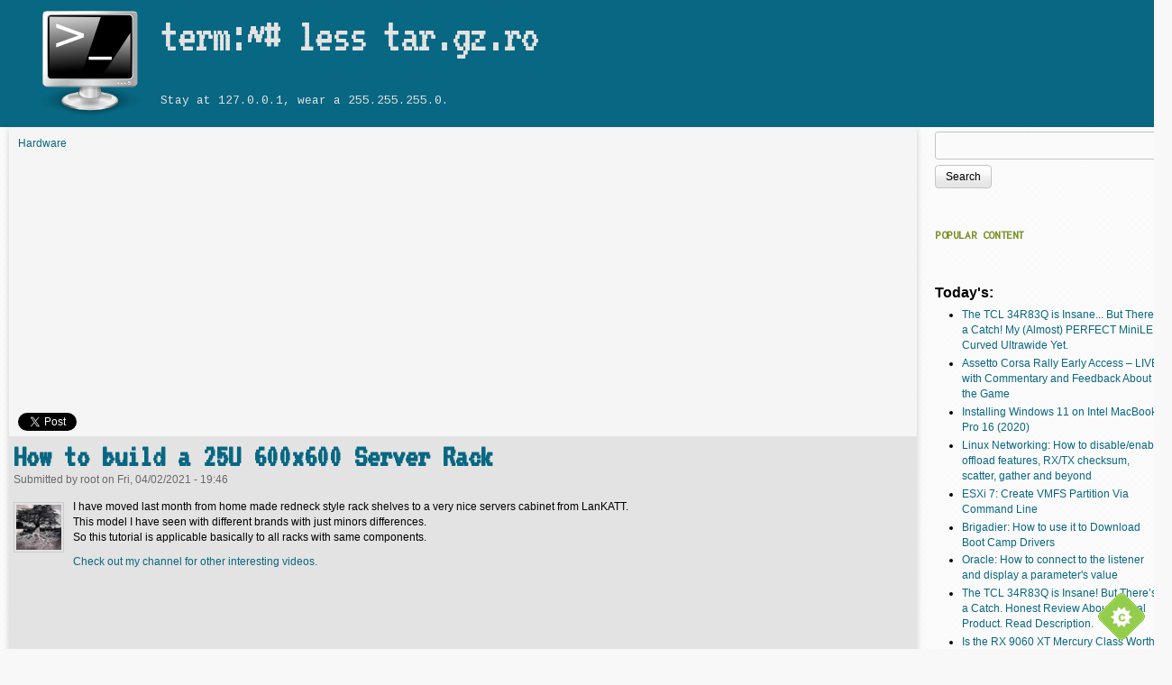

--- FILE ---
content_type: text/html; charset=utf-8
request_url: https://gz.ro/build-a-server-rack.html
body_size: 13122
content:
<!DOCTYPE html>
<!--[if IEMobile 7]><html class="iem7" lang="en" dir="ltr"><![endif]-->
<!--[if (lte IE 6)&(!IEMobile)]><html class="ie6 ie6-7 ie6-8" lang="en" dir="ltr"><![endif]-->
<!--[if (IE 7)&(!IEMobile)]><html class="ie7 ie6-7 ie6-8" lang="en" dir="ltr"><![endif]-->
<!--[if (IE 8)&(!IEMobile)]><html class="ie8 ie6-8" lang="en" dir="ltr"><![endif]-->
<!--[if (gte IE 9)|(gt IEMobile 7)]><!--><html lang="en" dir="ltr"
  xmlns:fb="http://ogp.me/ns/fb#"
  xmlns:content="http://purl.org/rss/1.0/modules/content/"
  xmlns:dc="http://purl.org/dc/terms/"
  xmlns:foaf="http://xmlns.com/foaf/0.1/"
  xmlns:og="http://ogp.me/ns#"
  xmlns:rdfs="http://www.w3.org/2000/01/rdf-schema#"
  xmlns:sioc="http://rdfs.org/sioc/ns#"
  xmlns:sioct="http://rdfs.org/sioc/types#"
  xmlns:skos="http://www.w3.org/2004/02/skos/core#"
  xmlns:xsd="http://www.w3.org/2001/XMLSchema#"><!--<![endif]-->
<head>
<meta charset="utf-8" />
<link rel="next" href="/creative-pebble-v2.html" />
<link rel="shortcut icon" href="https://gz.ro/sites/all/themes/docs/favicon.ico" type="image/vnd.microsoft.icon" />
<link rel="up" href="/node/403" />
<link rel="shortlink" href="/node/407" />
<meta name="Generator" content="Drupal 7 (http://drupal.org)" />
<link rel="canonical" href="/build-a-server-rack.html" />
<link rel="prev" href="/logitech-pro-racing-wheel.html" />
<meta name="viewport" content="width=device-width, initial-scale=1">
<meta name="MobileOptimized" content="width">
<meta name="HandheldFriendly" content="true">
<meta name="apple-mobile-web-app-capable" content="yes">
<meta http-equiv="cleartype" content="on">
<meta http-equiv="X-UA-Compatible" content="IE=edge, chrome=1">
<title>How to build a 25U 600x600 Server Rack | term:~# less tar.gz.ro</title>
<style>
@import url("https://gz.ro/modules/system/system.base.css?s03rp7");
@import url("https://gz.ro/modules/system/system.menus.css?s03rp7");
@import url("https://gz.ro/modules/system/system.messages.css?s03rp7");
@import url("https://gz.ro/modules/system/system.theme.css?s03rp7");
</style>
<style>
@import url("https://gz.ro/modules/aggregator/aggregator.css?s03rp7");
@import url("https://gz.ro/modules/book/book.css?s03rp7");
@import url("https://gz.ro/modules/comment/comment.css?s03rp7");
@import url("https://gz.ro/modules/field/theme/field.css?s03rp7");
@import url("https://gz.ro/modules/node/node.css?s03rp7");
@import url("https://gz.ro/modules/poll/poll.css?s03rp7");
@import url("https://gz.ro/modules/search/search.css?s03rp7");
@import url("https://gz.ro/modules/user/user.css?s03rp7");
</style>
<style>
@import url("https://gz.ro/sites/all/modules/xbbcode/xbbcode_basic/xbbcode_basic.css?s03rp7");
@import url("https://gz.ro/sites/all/modules/xbbcode/xbbcode_list/xbbcode_list.css?s03rp7");
@import url("https://gz.ro/sites/all/modules/easy_social/css/easy_social.css?s03rp7");
</style>
<style>body.snf-gwf-vt323 #site-name{font-family :'VT323'}
body.ssf-gwf-cousine #site-slogan{font-family:'Cousine'}
body.ptf-gwf-vt323 #page-title{font-family:'VT323'}
body.ntf-gwf-vt323 .article-title{font-family:'VT323'}
body.ctf-gwf-inconsolata .comment-title{font-family:'Inconsolata'}
body.btf-gwf-inconsolata .block-title{font-family:'Inconsolata'}
</style>
<style>
@import url("https://gz.ro/sites/all/themes/adaptivetheme/adaptivetheme/adaptivetheme/adaptivetheme/css/at.base.css?s03rp7");
@import url("https://gz.ro/sites/all/themes/adaptivetheme/adaptivetheme/adaptivetheme/adaptivetheme/css/at.layout.css?s03rp7");
@import url("https://gz.ro/sites/all/themes/adaptivetheme/adaptivetheme/adaptivetheme/adaptivetheme/css/at.messages.css?s03rp7");
@import url("https://gz.ro/sites/all/themes/docs/css/html-elements.css?s03rp7");
@import url("https://gz.ro/sites/all/themes/docs/css/forms.css?s03rp7");
@import url("https://gz.ro/sites/all/themes/docs/css/tables.css?s03rp7");
@import url("https://gz.ro/sites/all/themes/docs/css/page.css?s03rp7");
@import url("https://gz.ro/sites/all/themes/docs/css/articles.css?s03rp7");
@import url("https://gz.ro/sites/all/themes/docs/css/comments.css?s03rp7");
@import url("https://gz.ro/sites/all/themes/docs/css/fields.css?s03rp7");
@import url("https://gz.ro/sites/all/themes/docs/css/blocks.css?s03rp7");
@import url("https://gz.ro/sites/all/themes/docs/css/navigation.css?s03rp7");
@import url("https://gz.ro/sites/all/themes/docs/css/docs.settings.style.css?s03rp7");
@import url("https://gz.ro/sites/all/themes/docs/color/colors.css?s03rp7");
</style>
<style media="print">
@import url("https://gz.ro/sites/all/themes/docs/css/print.css?s03rp7");
</style>
<link type="text/css" rel="stylesheet" href="https://gz.ro/sites/all/themes/docs/css/docs.responsive.style.css?s03rp7" media="all" />
<link type="text/css" rel="stylesheet" href="https://gz.ro/sites/all/themes/docs/css/docs.responsive.gpanels.css?s03rp7" media="all" />
<link type="text/css" rel="stylesheet" href="https://gz.ro/sites/default/files/at_css/docs.responsive.layout.css?s03rp7" media="all" />
<link type="text/css" rel="stylesheet" href="//fonts.googleapis.com/css?family=VT323|Cousine|Inconsolata" media="all" />

<!--[if lt IE 9]>
<link type="text/css" rel="stylesheet" href="https://gz.ro/sites/default/files/at_css/docs.lt-ie9.layout.css?s03rp7" media="all" />
<![endif]-->

<!--[if lte IE 9]>
<link type="text/css" rel="stylesheet" href="https://gz.ro/sites/all/themes/docs/css/ie-lte-9.css?s03rp7" media="all" />
<![endif]-->
<script>window.google_analytics_domain_name = ".gz.ro";window.google_analytics_uacct = "UA-1928548-3";</script>
<script src="https://gz.ro/sites/default/files/js/js_qikmINIYTWe4jcTUn8cKiMr8bmSDiZB9LQqvceZ6wlM.js"></script>
<script src="https://gz.ro/sites/default/files/js/js_BNiRnytJHmBpzXXas2WUhU1xnq2axFFNlEHSnVuZeJg.js"></script>
<script src="https://gz.ro/sites/default/files/js/js_I8yX6RYPZb7AtMcDUA3QKDZqVkvEn35ED11_1i7vVpc.js"></script>
<script src="//platform.twitter.com/widgets.js"></script>
<script src="//apis.google.com/js/plusone.js"></script>
<script src="//platform.linkedin.com/in.js"></script>
<script>(function(i,s,o,g,r,a,m){i["GoogleAnalyticsObject"]=r;i[r]=i[r]||function(){(i[r].q=i[r].q||[]).push(arguments)},i[r].l=1*new Date();a=s.createElement(o),m=s.getElementsByTagName(o)[0];a.async=1;a.src=g;m.parentNode.insertBefore(a,m)})(window,document,"script","//www.google-analytics.com/analytics.js","ga");ga("create", "UA-1928548-3", {"cookieDomain":".gz.ro"});ga("send", "pageview");</script>
<script>function ccAddHtmlClass() {
jQuery('html').addClass('cookies');
}</script>
<script src="https://ssl.geoplugin.net/javascript.gp"></script>
<script>jQuery.extend(Drupal.settings, {"basePath":"\/","pathPrefix":"","ajaxPageState":{"theme":"docs","theme_token":"zLOStVZa6DRfGojVBpUjPEaQbXtZHST8iV4lG-JEI3g","js":{"0":1,"1":1,"2":1,"3":1,"4":1,"misc\/jquery.js":1,"misc\/jquery-extend-3.4.0.js":1,"misc\/jquery.once.js":1,"misc\/drupal.js":1,"sites\/all\/modules\/cookiecontrol\/js\/cookieControl-5.1.min.js":1,"sites\/all\/modules\/google_analytics\/googleanalytics.js":1,"\/\/platform.twitter.com\/widgets.js":1,"\/\/apis.google.com\/js\/plusone.js":1,"\/\/platform.linkedin.com\/in.js":1,"5":1,"6":1,"https:\/\/ssl.geoplugin.net\/javascript.gp":1},"css":{"modules\/system\/system.base.css":1,"modules\/system\/system.menus.css":1,"modules\/system\/system.messages.css":1,"modules\/system\/system.theme.css":1,"modules\/aggregator\/aggregator.css":1,"modules\/book\/book.css":1,"modules\/comment\/comment.css":1,"modules\/field\/theme\/field.css":1,"modules\/node\/node.css":1,"modules\/poll\/poll.css":1,"modules\/search\/search.css":1,"modules\/user\/user.css":1,"sites\/all\/modules\/xbbcode\/xbbcode_basic\/xbbcode_basic.css":1,"sites\/all\/modules\/xbbcode\/xbbcode_list\/xbbcode_list.css":1,"sites\/all\/modules\/easy_social\/css\/easy_social.css":1,"0":1,"1":1,"2":1,"3":1,"4":1,"5":1,"sites\/all\/themes\/adaptivetheme\/adaptivetheme\/adaptivetheme\/adaptivetheme\/css\/at.base.css":1,"sites\/all\/themes\/adaptivetheme\/adaptivetheme\/adaptivetheme\/adaptivetheme\/css\/at.layout.css":1,"sites\/all\/themes\/adaptivetheme\/adaptivetheme\/adaptivetheme\/adaptivetheme\/css\/at.messages.css":1,"sites\/all\/themes\/docs\/css\/html-elements.css":1,"sites\/all\/themes\/docs\/css\/forms.css":1,"sites\/all\/themes\/docs\/css\/tables.css":1,"sites\/all\/themes\/docs\/css\/page.css":1,"sites\/all\/themes\/docs\/css\/articles.css":1,"sites\/all\/themes\/docs\/css\/comments.css":1,"sites\/all\/themes\/docs\/css\/fields.css":1,"sites\/all\/themes\/docs\/css\/blocks.css":1,"sites\/all\/themes\/docs\/css\/navigation.css":1,"sites\/all\/themes\/docs\/css\/fonts.css":1,"sites\/all\/themes\/docs\/css\/docs.settings.style.css":1,"sites\/all\/themes\/docs\/color\/colors.css":1,"sites\/all\/themes\/docs\/css\/print.css":1,"sites\/all\/themes\/docs\/css\/docs.responsive.style.css":1,"sites\/all\/themes\/docs\/css\/docs.responsive.gpanels.css":1,"public:\/\/at_css\/docs.responsive.layout.css":1,"\/\/fonts.googleapis.com\/css?family=VT323|Cousine|Inconsolata":1,"public:\/\/at_css\/docs.lt-ie9.layout.css":1,"sites\/all\/themes\/docs\/css\/ie-lte-9.css":1}},"googleanalytics":{"trackOutbound":1,"trackMailto":1,"trackDownload":1,"trackDownloadExtensions":"7z|aac|arc|arj|asf|asx|avi|bin|csv|doc(x|m)?|dot(x|m)?|exe|flv|gif|gz|gzip|hqx|jar|jpe?g|js|mp(2|3|4|e?g)|mov(ie)?|msi|msp|pdf|phps|png|ppt(x|m)?|pot(x|m)?|pps(x|m)?|ppam|sld(x|m)?|thmx|qtm?|ra(m|r)?|sea|sit|tar|tgz|torrent|txt|wav|wma|wmv|wpd|xls(x|m|b)?|xlt(x|m)|xlam|xml|z|zip","trackDomainMode":"1"},"urlIsAjaxTrusted":{"\/build-a-server-rack.html":true}});</script>
<!--[if lt IE 9]>
<script src="//html5shiv.googlecode.com/svn/trunk/html5.js"></script>
<![endif]-->
</head>
<body class="html not-front not-logged-in one-sidebar sidebar-second page-node page-node- page-node-407 page-type-book lang-en site-name-term-less-targzro section-build-a-server-rackhtml docs fs-small bs-l bb-h mb-ca rc-4 rct-4 ia-r bf-ssl snf-gwf-vt323 ssf-gwf-cousine ptf-gwf-vt323 ntf-gwf-vt323 ctf-gwf-inconsolata btf-gwf-inconsolata hs-ts">
  <div id="skip-link">
    <a href="#main-content" class="element-invisible element-focusable">Skip to main content</a>
  </div>
    

<div id="page-wrapper"><div id="page">

  
  <div id="header-wrapper" class="header-wrapper-css"><div class="container clearfix">
    <header class="clearfix with-logo" role="banner">
      <div id="branding">
                  <div id="logo"><a href="/" title="Home page"><img src="https://gz.ro/sites/all/themes/docs/logo.png" alt="term:~# less tar.gz.ro logo"/></a></div>
        
                  <hgroup>
                          <h1 id="site-name"><a href="/" title="Home page">term:~# less tar.gz.ro</a></h1>
                                      <h2 id="site-slogan">Stay at 127.0.0.1, wear a 255.255.255.0.</h2>
                      </hgroup>
              </div>

      
    </header>
  </div></div>

  
  
  
  <div id="content-wrapper"><div class="container">

    <div id="columns"><div class="columns-inner clearfix">
      <div id="content-column"><div class="content-inner">

        
                <section id="main-content" role="main">

          
          <div class="content-margin"><div class="content-style">

            
                          <div id="breadcrumb-wrapper">
                <section class="breadcrumb clearfix">
                  <h2 class="element-invisible">You are here</h2><ol id="crumbs"><li class="crumb"><a href="/node/403" class="active-trail">Hardware</a></li></ol>                </section>
              </div>
            
                                    
            
          <div id="content">  <div class="region region-content">
    <div id="block-block-2" class="block block-block block-odd block-count-1 block-region-content">
  <div class="block-inner clearfix">
                <div class="block-content content no-title">
      <script async src="//pagead2.googlesyndication.com/pagead/js/adsbygoogle.js"></script>
<!-- responsive docs -->
<ins class="adsbygoogle"
     style="display:block"
     data-ad-client="ca-pub-4702926896332212"
     data-ad-slot="2740573494"
     data-ad-format="auto"></ins>
<script>
(adsbygoogle = window.adsbygoogle || []).push({});
</script>    </div>
  </div>
</div>
<div id="block-easy-social-easy-social-block-1" class="block block-easy-social block-even block-count-2 block-region-content">
  <div class="block-inner clearfix">
                <div class="block-content content no-title">
      <div class="easy_social_box clearfix horizontal easy_social_lang_en">
            <div class="easy_social-widget easy_social-widget-twitter first"><a href="http://twitter.com/share" class="twitter-share-button"
data-url="https://gz.ro/build-a-server-rack.html"
data-count="horizontal"
data-lang = "en"
data-via=""
data-related=":Check it out!"
data-text="term:~# less tar.gz.ro">Tweet</a></div>
          <div class="easy_social-widget easy_social-widget-googleplus"><div class="g-plusone" data-size="medium" data-annotation="bubble" data-href="https://gz.ro/build-a-server-rack.html"></div></div>
          <div class="easy_social-widget easy_social-widget-linkedin"><script type="in/share" data-url="https://gz.ro/build-a-server-rack.html" data-counter="right"></script></div>
          <div class="easy_social-widget easy_social-widget-facebook last"><iframe src="//www.facebook.com/plugins/like.php?locale=en_US&amp;href=https%3A//gz.ro/build-a-server-rack.html&amp;send=false&amp;layout=button_count&amp;width=88&amp;show_faces=true&amp;action=like&amp;colorscheme=light&amp;font=&amp;height=21&amp;appId=" scrolling="no" frameborder="0" style="border:none; overflow:hidden; width:88px; height:21px;" allowTransparency="true"></iframe></div>
  </div> <!-- /.easy_social_box -->    </div>
  </div>
</div>
<div id="block-system-main" class="block block-system block-odd block-count-3 block-region-content">
  <div class="block-inner clearfix">
                <div class="block-content content no-title">
      <article id="article-407" class="article article-type-book article-promoted odd article-with-picture article-full clearfix" about="/build-a-server-rack.html" typeof="sioc:Item foaf:Document" role="article">
  <div class="article-inner">

    
              <header>
                  <h1 class="article-title">
            <a href="/build-a-server-rack.html" rel="bookmark">How to build a 25U 600x600 Server Rack</a>
          </h1>
        
                  <p class="submitted"><span property="dc:date dc:created" content="2021-04-02T19:46:01+03:00" datatype="xsd:dateTime" rel="sioc:has_creator">Submitted by <span class="username" xml:lang="" about="/user/1" typeof="sioc:UserAccount" property="foaf:name" datatype="">root</span> on <time datetime="2021-04-02T19:46:01Z" pubdate="pubdate">Fri, 04/02/2021 - 19:46</time></span></p>
              </header>
        <span property="dc:title" content="How to build a 25U 600x600 Server Rack" class="rdf-meta element-hidden"></span><span property="sioc:num_replies" content="0" datatype="xsd:integer" class="rdf-meta element-hidden"></span>
    <div class="article-content">
      <div class="user-picture">
    <img typeof="foaf:Image" src="https://gz.ro/sites/default/files/styles/thumbnail/public/pictures/picture-1-1324065756.jpg?itok=rS4jtWxd" alt="root&#039;s picture" title="root&#039;s picture" />  </div>
    <div class="field field-name-body field-type-text-with-summary field-label-hidden view-mode-full"><div class="field-items"><div class="field-item even" property="content:encoded"><p>I have moved last month from home made redneck style rack shelves to a very nice servers cabinet from LanKATT.<br />
This model I have seen with different brands with just minors differences.<br />
So this tutorial is applicable basically to all racks with same components.</p>
<p><a href="https://www.youtube.com/c/zubilitic?sub_confirmation=1" target="_blank" title="https://www.youtube.com/c/zubilitic?sub_confirmation=1">Check out my channel for other interesting videos.</a></p>
<iframe width="560" height="315" src="https://www.youtube.com/embed/rvFWZitJq6g" frameborder="0" gesture="media" allowfullscreen></iframe><p>
Hope you find this useful and if yes, subscribe and thumbs up. Thanks ;)</p>
</div></div></div>  <footer id="book-navigation-403" class="book-navigation">
            <div class="page-links clearfix">
              <a href="/logitech-pro-racing-wheel.html" class="page-previous" title="Go to previous page">‹ Everything You Must Know About Logitech PRO Racing Wheel!</a>
                    <a href="/node/403" class="page-up" title="Go to parent page">up</a>
                    <a href="/creative-pebble-v2.html" class="page-next" title="Go to next page">I Tested Creative Pebble V2 on My Sim Rig – Surprising Results! ›</a>
          </div>
      </footer>
    </div>

          <nav class="clearfix"><ul class="links inline"><li class="comment_forbidden first"><span><a href="/user/login?destination=node/407%23comment-form">Log in</a> to post comments</span></li><li class="statistics_counter last"><span>10842 reads</span></li></ul></nav>
    
    
  </div>
</article>
    </div>
  </div>
</div>
<section id="block-block-4" class="block block-block block-even block-count-4 block-region-content">
  <div class="block-inner clearfix">
              <h2 class="block-title">Thou shalt not steal!</h2>
            <div class="block-content content">
      <object><p style="text-align:justify"><span style="font-size:15">If you want to use this information on your own website, please remember: by doing copy/paste entirely it is always stealing and you should be ashamed of yourself!
Have at least the decency to create your own text and comments and run the commands on your own servers and provide your output, not what I did!</span></p></object><p>Or at least link back to this website.</p>
    </div>
  </div>
</section>
<div id="block-easy-social-easy-social-block-2" class="block block-easy-social block-odd block-count-5 block-region-content">
  <div class="block-inner clearfix">
                <div class="block-content content no-title">
      <div class="easy_social_box clearfix horizontal easy_social_lang_en">
            <div class="easy_social-widget easy_social-widget-twitter first"><a href="http://twitter.com/share" class="twitter-share-button"
data-url="https://gz.ro/build-a-server-rack.html"
data-count="vertical"
data-lang = "en"
data-via=""
data-related=":Check it out!"
data-text="term:~# less tar.gz.ro">Tweet</a></div>
          <div class="easy_social-widget easy_social-widget-googleplus"><div class="g-plusone" data-size="tall" data-annotation="bubble" data-href="https://gz.ro/build-a-server-rack.html"></div></div>
          <div class="easy_social-widget easy_social-widget-linkedin"><script type="in/share" data-url="https://gz.ro/build-a-server-rack.html" data-counter="top"></script></div>
          <div class="easy_social-widget easy_social-widget-facebook last"><iframe src="//www.facebook.com/plugins/like.php?locale=en_US&amp;href=https%3A//gz.ro/build-a-server-rack.html&amp;send=false&amp;layout=box_count&amp;width=48&amp;show_faces=true&amp;action=like&amp;colorscheme=light&amp;font=&amp;height=90&amp;appId=" scrolling="no" frameborder="0" style="border:none; overflow:hidden; width:48px; height:90px;" allowTransparency="true"></iframe></div>
  </div> <!-- /.easy_social_box -->    </div>
  </div>
</div>
<div id="block-block-3" class="block block-block block-even block-count-6 block-region-content">
  <div class="block-inner clearfix">
                <div class="block-content content no-title">
      <script async src="//pagead2.googlesyndication.com/pagead/js/adsbygoogle.js"></script>
<!-- responsive docs -->
<ins class="adsbygoogle"
     style="display:block"
     data-ad-client="ca-pub-4702926896332212"
     data-ad-slot="2740573494"
     data-ad-format="auto"></ins>
<script>
(adsbygoogle = window.adsbygoogle || []).push({});
</script>    </div>
  </div>
</div>
<section id="block-node-recent" class="block block-node block-odd block-count-7 block-region-content">
  <div class="block-inner clearfix">
              <h2 class="block-title">Recent content</h2>
            <div class="block-content content">
      <table>
<tbody>
 <tr class="odd"><td class="title-author"><div class="node-title"><a href="/windows11-on-usb-and-macbookprointel.html">Installing Windows 11 on Intel MacBook Pro 16 (2020)</a></div><div class="node-author"><span class="username" xml:lang="" about="/user/1" typeof="sioc:UserAccount" property="foaf:name" datatype="">root</span></div></td><td class="edit"></td><td class="delete"></td> </tr>
 <tr class="even"><td class="title-author"><div class="node-title"><a href="/ea_sports_wrc_versus_assetto_corsa_rally.html">EA Sports WRC vs Assetto Corsa Rally | Visual Comparison in Ultra Wide (Gravel, Asphalt, Wet, Night, Snow)</a></div><div class="node-author"><span class="username" xml:lang="" about="/user/1" typeof="sioc:UserAccount" property="foaf:name" datatype="">root</span></div></td><td class="edit"></td><td class="delete"></td> </tr>
 <tr class="odd"><td class="title-author"><div class="node-title"><a href="/node/474">Assetto Corsa Rally Early Access – LIVE with Commentary and Feedback About the Game</a></div><div class="node-author"><span class="username" xml:lang="" about="/user/1" typeof="sioc:UserAccount" property="foaf:name" datatype="">root</span></div></td><td class="edit"></td><td class="delete"></td> </tr>
 <tr class="even"><td class="title-author"><div class="node-title"><a href="/node/470">RDR2 Live Gameplay  – XFX RX 9060 XT Live Showcase</a></div><div class="node-author"><span class="username" xml:lang="" about="/user/1" typeof="sioc:UserAccount" property="foaf:name" datatype="">root</span></div></td><td class="edit"></td><td class="delete"></td> </tr>
 <tr class="odd"><td class="title-author"><div class="node-title"><a href="/node/471">CONTROL Live Gameplay  – XFX RX 9060 XT Live Showcase</a></div><div class="node-author"><span class="username" xml:lang="" about="/user/1" typeof="sioc:UserAccount" property="foaf:name" datatype="">root</span></div></td><td class="edit"></td><td class="delete"></td> </tr>
 <tr class="even"><td class="title-author"><div class="node-title"><a href="/node/472">All Rock Carvings - Red Dead Redemption 2 Vertical Gameplay – XFX RX 9060 XT Live Showcase</a></div><div class="node-author"><span class="username" xml:lang="" about="/user/1" typeof="sioc:UserAccount" property="foaf:name" datatype="">root</span></div></td><td class="edit"></td><td class="delete"></td> </tr>
 <tr class="odd"><td class="title-author"><div class="node-title"><a href="/node/473">Sniper Elite 5 Vertical Gameplay – XFX RX 9060 XT Live Showcase</a></div><div class="node-author"><span class="username" xml:lang="" about="/user/1" typeof="sioc:UserAccount" property="foaf:name" datatype="">root</span></div></td><td class="edit"></td><td class="delete"></td> </tr>
 <tr class="even"><td class="title-author"><div class="node-title"><a href="/node/469">Live Sessions</a></div><div class="node-author"><span class="username" xml:lang="" about="/user/1" typeof="sioc:UserAccount" property="foaf:name" datatype="">root</span></div></td><td class="edit"></td><td class="delete"></td> </tr>
 <tr class="odd"><td class="title-author"><div class="node-title"><a href="/node/468">Assetto Corsa Rally - Early Access Deep Dive: The good, the bad and the AWESOME!</a></div><div class="node-author"><span class="username" xml:lang="" about="/user/1" typeof="sioc:UserAccount" property="foaf:name" datatype="">root</span></div></td><td class="edit"></td><td class="delete"></td> </tr>
 <tr class="even"><td class="title-author"><div class="node-title"><a href="/node/467">Is the RX 9060 XT Mercury Class Worth It? Silent Power Meets Real Gameplay</a></div><div class="node-author"><span class="username" xml:lang="" about="/user/1" typeof="sioc:UserAccount" property="foaf:name" datatype="">root</span></div></td><td class="edit"></td><td class="delete"></td> </tr>
 <tr class="odd"><td class="title-author"><div class="node-title"><a href="/creative-pebble-v2.html">I Tested Creative Pebble V2 on My Sim Rig – Surprising Results!</a></div><div class="node-author"><span class="username" xml:lang="" about="/user/1" typeof="sioc:UserAccount" property="foaf:name" datatype="">root</span></div></td><td class="edit"></td><td class="delete"></td> </tr>
 <tr class="even"><td class="title-author"><div class="node-title"><a href="/logitech-pro-racing-wheel.html">Everything You Must Know About Logitech PRO Racing Wheel!</a></div><div class="node-author"><span class="username" xml:lang="" about="/user/1" typeof="sioc:UserAccount" property="foaf:name" datatype="">root</span></div></td><td class="edit"></td><td class="delete"></td> </tr>
 <tr class="odd"><td class="title-author"><div class="node-title"><a href="/TCL-34R83Q-review.html">The TCL 34R83Q is Insane... But There’s a Catch! My (Almost) PERFECT MiniLED Curved Ultrawide Yet.</a></div><div class="node-author"><span class="username" xml:lang="" about="/user/1" typeof="sioc:UserAccount" property="foaf:name" datatype="">root</span></div></td><td class="edit"></td><td class="delete"></td> </tr>
 <tr class="even"><td class="title-author"><div class="node-title"><a href="/node/460">Choose Your Perfect Mic / Lavalier | AIQIU M31 vs. Boya BY-M3/BY-M2 &amp; Puluz PU425</a></div><div class="node-author"><span class="username" xml:lang="" about="/user/1" typeof="sioc:UserAccount" property="foaf:name" datatype="">root</span></div></td><td class="edit"></td><td class="delete"></td> </tr>
 <tr class="odd"><td class="title-author"><div class="node-title"><a href="/backbone-one-with-iphone.html">Play Steam Games on iPhone with Backbone One Playstation Edition gen2 USB-C / Steam Deck Alternative</a></div><div class="node-author"><span class="username" xml:lang="" about="/user/1" typeof="sioc:UserAccount" property="foaf:name" datatype="">root</span></div></td><td class="edit"></td><td class="delete"></td> </tr>
 <tr class="even"><td class="title-author"><div class="node-title"><a href="/TCL-34R83Q.html">The TCL 34R83Q is Insane! But There’s a Catch. Honest Review About a Real Product. Read Description.</a></div><div class="node-author"><span class="username" xml:lang="" about="/user/1" typeof="sioc:UserAccount" property="foaf:name" datatype="">root</span></div></td><td class="edit"></td><td class="delete"></td> </tr>
 <tr class="odd"><td class="title-author"><div class="node-title"><a href="/minisforum-ms-01.html">Server-Ready MS-01 - A Small PC with Everything: SFP+, USB4, 2.5gbps LAN, Enterprise SSD, TPM 2.0</a></div><div class="node-author"><span class="username" xml:lang="" about="/user/1" typeof="sioc:UserAccount" property="foaf:name" datatype="">root</span></div></td><td class="edit"></td><td class="delete"></td> </tr>
 <tr class="even"><td class="title-author"><div class="node-title"><a href="/node/453">Nagios: UNKNOWN: Drive  S/N :  No health status line found,</a></div><div class="node-author"><span class="username" xml:lang="" about="/user/1" typeof="sioc:UserAccount" property="foaf:name" datatype="">root</span></div></td><td class="edit"></td><td class="delete"></td> </tr>
 <tr class="odd"><td class="title-author"><div class="node-title"><a href="/node/335">Nagios: Error: Could not stat() command file</a></div><div class="node-author"><span class="username" xml:lang="" about="/user/1" typeof="sioc:UserAccount" property="foaf:name" datatype="">root</span></div></td><td class="edit"></td><td class="delete"></td> </tr>
 <tr class="even"><td class="title-author"><div class="node-title"><a href="/time-machine-tmutil-cli.html">tmutil: command line interface into Time Machine</a></div><div class="node-author"><span class="username" xml:lang="" about="/user/1" typeof="sioc:UserAccount" property="foaf:name" datatype="">root</span></div></td><td class="edit"></td><td class="delete"></td> </tr>
 <tr class="odd"><td class="title-author"><div class="node-title"><a href="/tmutil-set-quota.html">macOS: tmutil set quota</a></div><div class="node-author"><span class="username" xml:lang="" about="/user/1" typeof="sioc:UserAccount" property="foaf:name" datatype="">root</span></div></td><td class="edit"></td><td class="delete"></td> </tr>
 <tr class="even"><td class="title-author"><div class="node-title"><a href="/vmkernel-inteface-mtu-cli.html">ESXi: how to change the MTU of vmkernek (vmk) interface (when UI fails)</a></div><div class="node-author"><span class="username" xml:lang="" about="/user/1" typeof="sioc:UserAccount" property="foaf:name" datatype="">root</span></div></td><td class="edit"></td><td class="delete"></td> </tr>
 <tr class="odd"><td class="title-author"><div class="node-title"><a href="/esxi-tips-and-tricks.html">ESXi: A bunch of useful commands and information</a></div><div class="node-author"><span class="username" xml:lang="" about="/user/1" typeof="sioc:UserAccount" property="foaf:name" datatype="">root</span></div></td><td class="edit"></td><td class="delete"></td> </tr>
 <tr class="even"><td class="title-author"><div class="node-title"><a href="/osx-repair-sparsebundle.html">How to repair a sparsebundle image</a></div><div class="node-author"><span class="username" xml:lang="" about="/user/1" typeof="sioc:UserAccount" property="foaf:name" datatype="">root</span></div></td><td class="edit"></td><td class="delete"></td> </tr>
 <tr class="odd"><td class="title-author"><div class="node-title"><a href="/macos-finder-show-hide-hidden-files.html">macOS: How to Show and Hide Hidden Files in macOS Finder</a></div><div class="node-author"><span class="username" xml:lang="" about="/user/1" typeof="sioc:UserAccount" property="foaf:name" datatype="">root</span></div></td><td class="edit"></td><td class="delete"></td> </tr>
 <tr class="even"><td class="title-author"><div class="node-title"><a href="/samsung870qvo2tb.html">Samsung 870 QVO 2TB: Speed Tests and comparison with Adata SU650 and Kingston K600</a></div><div class="node-author"><span class="username" xml:lang="" about="/user/1" typeof="sioc:UserAccount" property="foaf:name" datatype="">root</span></div></td><td class="edit"></td><td class="delete"></td> </tr>
 <tr class="odd"><td class="title-author"><div class="node-title"><a href="/edgerouter-x-thoughtsa-and-tips.html">Ubiquiti EdgeRouter X - thoughts and tips</a></div><div class="node-author"><span class="username" xml:lang="" about="/user/1" typeof="sioc:UserAccount" property="foaf:name" datatype="">root</span></div></td><td class="edit"></td><td class="delete"></td> </tr>
 <tr class="even"><td class="title-author"><div class="node-title"><a href="/qnap-tr004-individual-mode.html">Qnap TR-004 short review - why I cannot use it</a></div><div class="node-author"><span class="username" xml:lang="" about="/user/1" typeof="sioc:UserAccount" property="foaf:name" datatype="">root</span></div></td><td class="edit"></td><td class="delete"></td> </tr>
 <tr class="odd"><td class="title-author"><div class="node-title"><a href="/speed-test-5-bays-hdd-enclosure-IB-3805-C31.html">Speed test of Icy Box IB-3805-C31, a 5 disks enclosure from Raidsonic</a></div><div class="node-author"><span class="username" xml:lang="" about="/user/1" typeof="sioc:UserAccount" property="foaf:name" datatype="">root</span></div></td><td class="edit"></td><td class="delete"></td> </tr>
 <tr class="even"><td class="title-author"><div class="node-title"><a href="/node/446">Asus ROG Sheath in 2024: a HUGE Mousepad, Bigger Than Logitech G840 XL</a></div><div class="node-author"><span class="username" xml:lang="" about="/user/1" typeof="sioc:UserAccount" property="foaf:name" datatype="">root</span></div></td><td class="edit"></td><td class="delete"></td> </tr>
</tbody>
</table>
    </div>
  </div>
</section>
  </div>
</div>

          
          </div></div>
        </section>

        
      </div></div>

              <div class="region region-sidebar-second sidebar">
    <div id="block-search-form" class="block block-search block-odd block-count-8 block-region-sidebar-second" role="search">
  <div class="block-inner clearfix">
                <div class="block-content content no-title">
      <form action="/build-a-server-rack.html" method="post" id="search-block-form" accept-charset="UTF-8"><div><div class="container-inline">
      <h2 class="element-invisible">Search form</h2>
    <div class="form-item form-type-textfield form-item-search-block-form">
  <label class="element-invisible" for="edit-search-block-form--2">Search </label>
 <input title="Enter the terms you wish to search for." type="search" id="edit-search-block-form--2" name="search_block_form" value="" size="15" maxlength="128" class="form-text" />
</div>
<div class="form-actions form-wrapper" id="edit-actions"><input type="submit" id="edit-submit" name="op" value="Search" class="form-submit" /></div><input type="hidden" name="form_build_id" value="form-C5m3n1-xyRWXFPbKKvBfPunKGVW3-QeYHkDyoQM-mQQ" />
<input type="hidden" name="form_id" value="search_block_form" />
</div>
</div></form>    </div>
  </div>
</div>
<section id="block-statistics-popular" class="block block-statistics block-even block-count-9 block-region-sidebar-second" role="navigation">
  <div class="block-inner clearfix">
              <h2 class="block-title">Popular content</h2>
            <div class="block-content content">
      <div class="item-list"><h3>Today's:</h3><ul><li class="even first"><a href="/TCL-34R83Q-review.html">The TCL 34R83Q is Insane... But There’s a Catch! My (Almost) PERFECT MiniLED Curved Ultrawide Yet.</a></li><li class="odd"><a href="/node/474">Assetto Corsa Rally Early Access – LIVE with Commentary and Feedback About the Game</a></li><li class="even"><a href="/windows11-on-usb-and-macbookprointel.html">Installing Windows 11 on Intel MacBook Pro 16 (2020)</a></li><li class="odd"><a href="/tuning-network-cards-on-linux.html">Linux Networking: How to disable/enable offload features, RX/TX checksum, scatter, gather and beyond </a></li><li class="even"><a href="/esxi-create-vmfs-partition-via-cli.html">ESXi 7: Create VMFS Partition Via Command Line</a></li><li class="odd"><a href="/node/422">Brigadier: How to use it to Download Boot Camp Drivers</a></li><li class="even"><a href="/oracle-listener-display-parameter.html">Oracle: How to connect to the listener and display a parameter&#039;s value</a></li><li class="odd"><a href="/TCL-34R83Q.html">The TCL 34R83Q is Insane! But There’s a Catch. Honest Review About a Real Product. Read Description.</a></li><li class="even"><a href="/node/467">Is the RX 9060 XT Mercury Class Worth It? Silent Power Meets Real Gameplay</a></li><li class="odd last"><a href="/node/470">RDR2 Live Gameplay  – XFX RX 9060 XT Live Showcase</a></li></ul></div><br /><div class="item-list"><h3>All time:</h3><ul><li class="even first"><a href="/tuning-network-cards-on-linux.html">Linux Networking: How to disable/enable offload features, RX/TX checksum, scatter, gather and beyond </a></li><li class="odd"><a href="/tsm-client-commands.html">Tivoli Storage Manager Client Commands (dsmc commands)</a></li><li class="even"><a href="/centrify-unix-commands-tips-and-tricks.html">Centrify Useful Commands and Information</a></li><li class="odd"><a href="/node/240">How to be sure network interfaces have always the same names</a></li><li class="even"><a href="/linux-backup-restore.html">Linux backup/restore/reinstall</a></li><li class="odd"><a href="/node/183">Run ZIM on OS X and create Zim.app</a></li><li class="even"><a href="/mafia2-joe-adventures-playboy.html">Mafia II Joe&#039;s Adventures - Playboy Locations</a></li><li class="odd"><a href="/hmc-commands">HMC commands</a></li><li class="even"><a href="/exfat-support-on-rhel6.html">How to add exfat support on RHEL 6</a></li><li class="odd last"><a href="/aix-fs-block-size.html">How to find out the filesystem block size in AIX</a></li></ul></div><br /><div class="item-list"><h3>Last viewed:</h3><ul><li class="even first"><a href="/linux-systemd-startup-order.html">Systemd startup order</a></li><li class="odd"><a href="/logitech-pro-x.html">Logitech Pro X Wired Gaming Headset (2nd gen): review + mic test with G HUB on Windows 11 and macOS</a></li><li class="even"><a href="/osx-enable-vnc-via-ssh.html">How to enable OS X&#039;s screen sharing (VNC) via SSH</a></li><li class="odd"><a href="/node/304">OSX: rEFIt is working with SIP enabled!</a></li><li class="even"><a href="/node/446">Asus ROG Sheath in 2024: a HUGE Mousepad, Bigger Than Logitech G840 XL</a></li><li class="odd"><a href="/centrify-unix-commands-tips-and-tricks.html">Centrify Useful Commands and Information</a></li><li class="even"><a href="/citrix-xen-attach-vdi-to-vm-cli.html">Citrix Xen: How to attach an existing vdi to any virtual machine</a></li><li class="odd"><a href="/minisforum-ms-01.html">Server-Ready MS-01 - A Small PC with Everything: SFP+, USB4, 2.5gbps LAN, Enterprise SSD, TPM 2.0</a></li><li class="even"><a href="/node/422">Brigadier: How to use it to Download Boot Camp Drivers</a></li><li class="odd last"><a href="/flush-arp-cache.html">How to flush the ARP cache in various OS (Windows, Linux, AIX)</a></li></ul></div><br />    </div>
  </div>
</section>
<nav id="block-system-main-menu" class="block block-system block-menu block-odd block-count-10 block-region-sidebar-second">
  <div class="block-inner clearfix">
              <h2 class="block-title">Main menu</h2>
            <div class="block-content content">
      <ul class="menu clearfix"><li class="first collapsed menu-item-227"><a href="/" title=""><span>Home</span></a></li><li class="collapsed menu-item-392"><a href="/aix"><span>AIX World</span></a></li><li class="collapsed menu-item-596"><a href="/osx"><span>Apple World</span></a></li><li class="collapsed menu-item-1604"><a href="/node/284"><span>CygWin World</span></a></li><li class="leaf menu-item-2350"><a href="/node/421"><span>Docker: Pi-Hole - Failed to set capabilities on file `/usr/bin/pihole-FTL' (Operation not supported)</span></a></li><li class="collapsed menu-item-2301"><a href="/esxi-world.html"><span>ESXi World</span></a></li><li class="collapsed menu-item-971"><a href="/games"><span>Games</span></a></li><li class="collapsed menu-item-507"><a href="/hpux"><span>HP-UX World</span></a></li><li class="expanded active-trail menu-item-2314"><a href="/node/403" class="active-trail"><span>Hardware</span></a><ul class="menu clearfix"><li class="first leaf menu-item-2480"><a href="/iphone15pro.html"><span>5 Months with iPhone 15 Pro: Not PERFECT But... Must See. From Gaming to ProRes Requirements.</span></a></li><li class="leaf menu-item-2462"><a href="/apple-watch-seven-of-nine.html"><span>Apple Watch Series 9? Not Yet! I Still Love My "Seven of Nine" 19 months later</span></a></li><li class="leaf menu-item-2478"><a href="/node/446"><span>Asus ROG Sheath in 2024: a HUGE Mousepad, Bigger Than Logitech G840 XL</span></a></li><li class="leaf menu-item-2494"><a href="/node/460"><span>Choose Your Perfect Mic / Lavalier | AIQIU M31 vs. Boya BY-M3/BY-M2 & Puluz PU425</span></a></li><li class="leaf active-trail menu-item-2322"><a href="/build-a-server-rack.html" class="active-trail active"><span>How to build a 25U 600x600 Server Rack</span></a></li><li class="leaf menu-item-2502"><a href="/creative-pebble-v2.html"><span>I Tested Creative Pebble V2 on My Sim Rig – Surprising Results!</span></a></li><li class="leaf menu-item-2318"><a href="/speed-test-5-bays-hdd-enclosure-IB-3805-C31.html"><span>Icy Box IB-3805-C31 speed test</span></a></li><li class="leaf menu-item-2504"><a href="/node/467"><span>Is the RX 9060 XT Mercury Class Worth It? Silent Power Meets Real Gameplay</span></a></li><li class="leaf menu-item-2372"><a href="/logitech-pro-x.html"><span>Logitech Pro X Wired Gaming Headset (2nd gen): review + mic test with G HUB on Windows 11 and macOS</span></a></li><li class="leaf menu-item-2328"><a href="/node/410"><span>Mousepad Logitech G840</span></a></li><li class="leaf menu-item-2496"><a href="/backbone-one-with-iphone.html"><span>Play Steam Games on iPhone with Backbone One Playstation Edition gen2 USB-C / Steam Deck Alternative</span></a></li><li class="leaf menu-item-2312"><a href="/qnap-tr004-individual-mode.html"><span>Qnap TR-004 short review - working with linux</span></a></li><li class="leaf menu-item-2464"><a href="/samsung870qvo2tb.html"><span>Samsung 870 QVO 2TB: Speed Tests and comparison with Adata SU650 and Kingston K600</span></a></li><li class="leaf menu-item-2492"><a href="/minisforum-ms-01.html"><span>Server-Ready MS-01 - A Small PC with Everything: SFP+, USB4, 2.5gbps LAN, Enterprise SSD, TPM 2.0</span></a></li><li class="leaf menu-item-2498"><a href="/TCL-34R83Q-review.html"><span>The TCL 34R83Q is Insane</span></a></li><li class="leaf menu-item-2490"><a href="/TCL-34R83Q.html"><span>The TCL 34R83Q is Insane… But There’s a Catch! Honest Review About a Real Product! Read Description.</span></a></li><li class="leaf menu-item-2356"><a href="/node/424"><span>The one with APC Back-UPS BE850G2-GR: Charge Whatever With It, From Phone to Computer And BEYOND :D</span></a></li><li class="leaf menu-item-2320"><a href="/thermaltake-pure-20-huge-and-quiet.html"><span>Thermaltake Pure 20 fan - HUGE and quiet!</span></a></li><li class="leaf menu-item-2316"><a href="/edgerouter-x-thoughtsa-and-tips.html"><span>Ubiquiti EdgeRouter X lift off</span></a></li><li class="leaf menu-item-2374"><a href="/node/433"><span>VIOFO A139 Quad HD Dash Camera - 3 Channels Camera in a 2 Channels Package. Confused?</span></a></li><li class="last leaf menu-item-2500"><a href="/logitech-pro-racing-wheel.html"><span>Why the Logitech PRO Racing Wheel Made Me a Better Driver</span></a></li></ul></li><li class="collapsed menu-item-623"><a href="/node/73"><span>Linux World</span></a></li><li class="collapsed menu-item-617"><a href="/node/70"><span>Solaris World</span></a></li><li class="collapsed menu-item-1610"><a href="/node/287"><span>Windows World</span></a></li><li class="collapsed menu-item-446"><a href="/tips-and-tricks"><span>Tips & Tricks</span></a></li><li class="collapsed menu-item-1392"><a href="/exclamation.html"><span>Exclamation!</span></a></li><li class="collapsed menu-item-394"><a href="/node/7"><span>About This</span></a></li><li class="last leaf menu-item-513"><a href="/donate.html"><span>Donate</span></a></li></ul>    </div>
  </div>
</nav>
<nav id="block-system-navigation" class="block block-system block-menu block-even block-count-11 block-region-sidebar-second">
  <div class="block-inner clearfix">
              <h2 class="block-title">Navigation</h2>
            <div class="block-content content">
      <ul class="menu clearfix"><li class="first last leaf menu-item-402"><a href="/tracker"><span>Recent content</span></a></li></ul>    </div>
  </div>
</nav>
<section id="block-site-map-syndicate" class="block block-site-map block-odd block-count-12 block-region-sidebar-second">
  <div class="block-inner clearfix">
              <h2 class="block-title">Syndicate</h2>
            <div class="block-content content">
      <a href="/rss.xml" class="feed-icon" title="Subscribe to Syndicate"><img typeof="foaf:Image" src="https://gz.ro/misc/feed.png" width="16" height="16" alt="Subscribe to Syndicate" /></a><div class="more-link"><a href="/sitemap" title="View the site map to see more RSS feeds.">More</a></div>    </div>
  </div>
</section>
  </div>

    </div></div>
  </div></div>

  
  

      <div id="footer-wrapper"><div class="container clearfix">
      <footer class="clearfix" role="contentinfo">
          <div class="region region-footer">
    <div id="block-block-5" class="block block-block block-odd block-count-13 block-region-footer">
  <div class="block-inner clearfix">
                <div class="block-content content no-title">
      <!-- Matomo -->
<script type="text/javascript">
  var _paq = window._paq || [];
  /* tracker methods like "setCustomDimension" should be called before "trackPageView" */
  _paq.push(['trackPageView']);
  _paq.push(['enableLinkTracking']);
  (function() {
    var u="https://track.gz.ro/";
    _paq.push(['setTrackerUrl', u+'matomo.php']);
    _paq.push(['setSiteId', '2']);
    var d=document, g=d.createElement('script'), s=d.getElementsByTagName('script')[0];
    g.type='text/javascript'; g.async=true; g.defer=true; g.src=u+'matomo.js'; s.parentNode.insertBefore(g,s);
  })();
</script>
<noscript><p><img src="https://track.gz.ro/matomo.php?idsite=2&amp;rec=1" style="border:0;" alt="" /></p></noscript>
<!-- End Matomo Code -->    </div>
  </div>
</div>
  </div>
        <p><font style="font-size: 9px;">Page generated in 0.0081 seconds. Served by uranus
.</font></p>
      </footer>
    </div></div>
  
</div></div>
  <script>
    jQuery(document).ready(function($) {
    cookieControl({
        introText: '<p>This website uses cookies to improve your user experience.</p>',
        fullText: '<p>Some cookies on this site are essential, and the site won\'t work as expected without them. These cookies are set when you submit a form, login or interact with the site by doing something that goes beyond clicking on simple links.</p><p>We also use some non-essential cookies to anonymously track visitors or enhance your experience of the site. If you\'re not happy with this, we won\'t set these cookies but some nice features of the site may be unavailable.</p><p>By using our site you accept the terms of our <a href="/node/336">Privacy Policy</a>.',
        theme: 'dark',
        html: '<div id="cccwr"><div id="ccc-state" class="ccc-pause"><div id="ccc-icon"><button><span>Cookie Control</span></button></div><div class="ccc-widget"><div class="ccc-outer"><div class="ccc-inner"><h2>Cookie Control</h2><div class="ccc-content"><p class="ccc-intro"></p><div class="ccc-expanded"></div><div id="ccc-cookies-switch" style="background-position-x: 0;"><a id="cctoggle" href="#" style="background-position-x: 0;" name="cctoggle"><span id="cctoggle-text">Cookies test</span></a></div><div id="ccc-implicit-warning">(One cookie will be set to store your preference)</div><div id="ccc-explicit-checkbox"><label><input id="cchide-popup" type="checkbox" name="ccc-hide-popup" value="Y" /> Do not ask me again<br /></label> (Ticking this sets a cookie to hide this popup if you then hit close. This will not store any personal information)</div><p class="ccc-about"><small><a href="http://www.civicuk.com/cookie-law" target="_blank">About this tool</a></small></p><a class="ccc-icon" href="http://www.civicuk.com/cookie-law" target="_blank"title="About Cookie Control">About Cookie Control</a><button class="ccc-close">Close</button></div></div></div><button class="ccc-expand">read more</button></div></div></div>',
        position: 'right',
        shape: 'diamond',
        startOpen: true,
        autoHide: 30000,
        onAccept: function(cc){cookiecontrol_accepted(cc)},
        onReady: function(){},
        onCookiesAllowed: function(cc){cookiecontrol_cookiesallowed(cc)},
        onCookiesNotAllowed: function(cc){cookiecontrol_cookiesnotallowed(cc)},
        countries: 'Austria, Belgium, Bulgaria, Croatia, Cyprus, Czech Republic, Denmark, Estonia, Finland, France, Germany, Greece, Hungary, Ireland, Italy, Latvia, Lithuania, Luxembourg, Malta, Netherlands, Poland, Portugal, Romania, Slovakia, Slovenia, Spain, Sweden, United Kingdom',
        subdomains: true,
        cookieName: 'term-less-targzro_cookiecontrol',
        iconStatusCookieName: 'ccShowCookieIcon',
        consentModel: 'implicit'
        });
      });
    </script>
<script>function cookiecontrol_accepted(cc) {
ccAddAnalytics();
ccAddHtmlClass();
}</script>
<script>function cookiecontrol_cookiesallowed(cc) {
ccAddAnalytics();
ccAddHtmlClass();
}</script>
<script>function cookiecontrol_cookiesnotallowed(cc) {

}</script>
</body>
</html>


--- FILE ---
content_type: text/html; charset=utf-8
request_url: https://accounts.google.com/o/oauth2/postmessageRelay?parent=https%3A%2F%2Fgz.ro&jsh=m%3B%2F_%2Fscs%2Fabc-static%2F_%2Fjs%2Fk%3Dgapi.lb.en.2kN9-TZiXrM.O%2Fd%3D1%2Frs%3DAHpOoo_B4hu0FeWRuWHfxnZ3V0WubwN7Qw%2Fm%3D__features__
body_size: 163
content:
<!DOCTYPE html><html><head><title></title><meta http-equiv="content-type" content="text/html; charset=utf-8"><meta http-equiv="X-UA-Compatible" content="IE=edge"><meta name="viewport" content="width=device-width, initial-scale=1, minimum-scale=1, maximum-scale=1, user-scalable=0"><script src='https://ssl.gstatic.com/accounts/o/2580342461-postmessagerelay.js' nonce="bsya7GrTU7Jy1CZAULKZ3Q"></script></head><body><script type="text/javascript" src="https://apis.google.com/js/rpc:shindig_random.js?onload=init" nonce="bsya7GrTU7Jy1CZAULKZ3Q"></script></body></html>

--- FILE ---
content_type: text/html; charset=utf-8
request_url: https://www.google.com/recaptcha/api2/aframe
body_size: 268
content:
<!DOCTYPE HTML><html><head><meta http-equiv="content-type" content="text/html; charset=UTF-8"></head><body><script nonce="7nI8xRbl_3uGDy8pRL5i1Q">/** Anti-fraud and anti-abuse applications only. See google.com/recaptcha */ try{var clients={'sodar':'https://pagead2.googlesyndication.com/pagead/sodar?'};window.addEventListener("message",function(a){try{if(a.source===window.parent){var b=JSON.parse(a.data);var c=clients[b['id']];if(c){var d=document.createElement('img');d.src=c+b['params']+'&rc='+(localStorage.getItem("rc::a")?sessionStorage.getItem("rc::b"):"");window.document.body.appendChild(d);sessionStorage.setItem("rc::e",parseInt(sessionStorage.getItem("rc::e")||0)+1);localStorage.setItem("rc::h",'1769690695038');}}}catch(b){}});window.parent.postMessage("_grecaptcha_ready", "*");}catch(b){}</script></body></html>

--- FILE ---
content_type: text/css
request_url: https://gz.ro/sites/all/modules/xbbcode/xbbcode_basic/xbbcode_basic.css?s03rp7
body_size: 472
content:
.codeblock.xbbcode {
  font-size: 1.2em !important;
  font-family: 'Courier New', Courier, Fixed, Consolas, "Lucida Console", Menlo, Monaco, "DejaVu Sans Mono", monospace, sans-serif; /* Safari hack */
  color: #03028B;
  padding: 0px 5px 0px 5px;
  border: 1px dotted #3F398B;
  background-color: #B2AFD1;
  overflow-wrap: normal;
  overflow: auto;
  margin-bottom: 3px;
  margin-top: 2px;
}

blockquote.xbbcode {
  padding-left:10px;
  border-left:3px solid #74b4c7;
}



--- FILE ---
content_type: text/css
request_url: https://gz.ro/sites/all/themes/docs/css/docs.responsive.style.css?s03rp7
body_size: 5663
content:
/* Specific overrides for screen sizes */

/* Smartphone portrait */
@media only screen and (max-width:320px) {
  #branding {
    padding: 10px 0 10px;
  }
  .region-header {
    padding: 0 0 10px;
  }
  #branding,
  .region-header {
    float: none;
    margin: auto;
    text-align: center;
    display: table;
  }
  #logo,
  #site-name,
  #site-slogan {
    display: block;
    float: none;
    margin-left: 0;
    margin-right: 0;
    padding: 0;
  }
  #site-name {
    font-size: 3em;
  }
  .content-style {
    padding: 10px;
  }
  #secondary-content-wrapper,
  #top-panels-wrapper,
  #content-wrapper,
  #footer-panels-wrapper,
  #tertiary-content-wrapper {
    margin-bottom: 10px;
  }
  .region-secondary-content .block {
    margin-bottom: 0;
    font-size: 1em;
  }
  #menu-bar-wrapper,
  #menu-bar {
    min-height: 3em;
    height: auto;
  }
  #menu-bar {
    padding: 0 2px;
  }
  #menu-bar .block {
    clear: both;
    float: none;
  }
  #menu-bar .menu-wrapper ul li {
    display: block;
    float: none;
    margin: 0;
    overflow: hidden;
  }
  #menu-bar .menu-wrapper ul li a {
    padding: 6px 10px 8px;
    -moz-border-radius: 0 !important;
    -webkit-border-radius: 0 !important;
    border-radius: 0 !important;
  }
  #menu-bar .sf-menu {
    height: auto;
    padding: 2px 0;
  }
  #menu-bar .menu-wrapper ul ul {
    display: none !important;
  }
  .region-header .block {
    overflow: hidden;
  }
  .region-header .block ul li {
    display: block;
    text-align: center;
    float: none;
  }
  .region-header .block ul li a {
    -moz-border-radius: 0 !important;
    -webkit-border-radius: 0 !important;
    border-radius: 0 !important;
  }
  .article-title {
    font-size: 1.5em;
  }
}
/* Smartphone landscape */
@media only screen and (min-width:321px) and (max-width:480px) {
  #branding {
    padding: 15px 0 0 0;
  }
  .region-header {
    padding: 0 0 10px;
  }
  #branding hgroup {
    margin-top: 1em;
  }
  #branding,
  .region-header {
    float: none;
    margin: auto;
    text-align: center;
    display: table;
  }
  .with-logo #site-name,
  .with-logo #site-slogan {
    text-align: left;
    color: #E3E3E3;
  }
  #site-name {
    font-size: 3em;
  }
  .content-style {
    padding: 10px;
  }
  #secondary-content-wrapper,
  #top-panels-wrapper,
  #content-wrapper,
  #footer-panels-wrapper,
  #tertiary-content-wrapper {
    margin-bottom: 10px;
  }
  .region-secondary-content .block {
    margin-bottom: 0;
    font-size: 1em;
  }
  #menu-bar-wrapper,
  #menu-bar {
    min-height: 3em;
    height: auto;
  }
  #menu-bar {
    padding: 0 2px;
  }
  #menu-bar .block {
    clear: both;
    float: none;
  }
  #menu-bar .menu-wrapper ul li {
    display: block;
    float: none;
    margin: 0;
    overflow: hidden;
  }
  #menu-bar .menu-wrapper ul li a {
    padding: 6px 10px 8px;
    -moz-border-radius: 0 !important;
    -webkit-border-radius: 0 !important;
    border-radius: 0 !important;
  }
  #menu-bar .sf-menu {
    height: auto;
    padding: 2px 0;
  }
  #menu-bar .menu-wrapper ul ul {
    display: none !important;
  }
  .region-header .block {
    overflow: hidden;
  }
  .region-header .block ul li {
    display: block;
    text-align: center;
    float: none;
  }
  .region-header .block ul li a {
    -moz-border-radius: 0 !important;
    -webkit-border-radius: 0 !important;
    border-radius: 0 !important;
  }
  .article-title {
    font-size: 1.5em;
  }
}
/* Tablet portrait */
@media only screen and (min-width:481px) and (max-width:768px) {
  #header-wrapper {
    float: left;
    margin-bottom: 10px;
    position: relative;
    z-index: 10000;
  }
  #branding {
    padding: 15px 0 0 0;
  }
  .region-header {
    padding: 0 0 10px;
  }
  #branding hgroup {
    margin-top: 0.8em;
  }
  #branding,
  .region-header {
    float: none;
    text-align: center;
    display: table;
  }
  #site-name,
  #site-slogan {
    text-align: left;
    color: #E3E3E3;
  }
  #site-name {
    font-size: 3.5em;
  }
  .content-style {
    padding: 12px 15px;
  }
  #secondary-content-wrapper,
  #top-panels-wrapper,
  #content-wrapper,
  #footer-panels-wrapper,
  #tertiary-content-wrapper {
    margin-bottom: 10px;
  }
  .region-secondary-content .block {
    margin-bottom: 0;
    font-size: 1em;
  }
  #menu-bar-wrapper {
    float: right;
    margin: 3px;
    padding: 2px 0 0 0;
    max-width: 30%;
  }
  #menu-bar-wrapper,
  #menu-bar {
    min-height: 3em;
    height: auto;
  }
  #menu-bar {
    padding: 0 2px;
  }
  #menu-bar .block {
    clear: both;
    float: none;
  }
  #menu-bar .menu-wrapper ul li {
    display: block;
    float: none;
    margin: 0;
    overflow: hidden;
  }
  #menu-bar .menu-wrapper ul li a {
    padding: 6px 10px 8px;
    -moz-border-radius: 0 !important;
    -webkit-border-radius: 0 !important;
    border-radius: 0 !important;
  }
  #menu-bar .sf-menu {
    height: auto;
    padding: 2px 0;
  }
  .region-header .block {
    overflow: hidden;
  }
  .region-header .block ul li {
    display: block;
    text-align: center;
    float: none;
  }
  .region-header .block ul li a {
    -moz-border-radius: 0 !important;
    -webkit-border-radius: 0 !important;
    border-radius: 0 !important;
  }
}
/* Tablet landscape */
@media only screen and (min-width:769px) and (max-width:1024px) {
  #branding,
  .region-header  {
    padding-top: 15px;
    padding-bottom: 20px;
  }
  #branding hgroup {
    margin-top: 0.8em;
  }
  #site-name {
    font-size: 3.5em;
  }
  .region-secondary-content .block {
    margin-bottom: 0;
    font-size: 1.077em;
  }
}
/* Standard layout */
@media only screen and (min-width:1025px) {
  th,td {
    padding: 10px 14px;
  }
}


--- FILE ---
content_type: text/css
request_url: https://gz.ro/sites/default/files/at_css/docs.responsive.layout.css?s03rp7
body_size: 2677
content:
/* Smartphone portrait one-col-stack */
@media only screen and (max-width:320px) {
.two-sidebars .content-inner,.one-sidebar .content-inner,.region-sidebar-first,.region-sidebar-second {margin-left: 0; margin-right: 0;}
.region-sidebar-first, .region-sidebar-second, .region-sidebar-first .block, .region-sidebar-second .block {width: 100%;}
.region-sidebar-second {width: 100%;}
.content-inner,.region-sidebar-first,.region-sidebar-second {float: none;}
.region-sidebar-first, .region-sidebar-second {clear: both;}
.container {width: 100%;}
}
/* Smartphone landscape one-col-vert */
@media only screen and (min-width:321px) and (max-width:480px) {
.two-sidebars .content-inner,.one-sidebar .content-inner,.region-sidebar-first,.region-sidebar-second {margin-left: 0; margin-right: 0;}
.region-sidebar-first {width: 50%;}
.region-sidebar-second {width: 50%;}
.one-sidebar .sidebar {width: 100%;}
.region-sidebar-first, .region-sidebar-second {overflow: hidden; margin-top: 20px;}
.region-sidebar-first .block, .region-sidebar-second .block {width: 100%;}
.container {width: 100%;}
}
/* Tablet portrait one-col-stack */
@media only screen and (min-width:481px) and (max-width:768px) {
.two-sidebars .content-inner,.one-sidebar .content-inner,.region-sidebar-first,.region-sidebar-second {margin-left: 0; margin-right: 0;}
.region-sidebar-first, .region-sidebar-second, .region-sidebar-first .block, .region-sidebar-second .block {width: 100%;}
.region-sidebar-second {width: 100%;}
.content-inner,.region-sidebar-first,.region-sidebar-second {float: none;}
.region-sidebar-first, .region-sidebar-second {clear: both;}
.container {width: 100%;}
}
/* Tablet landscape two-col-stack */
@media only screen and (min-width:769px) and (max-width:1024px) {
.two-sidebars .content-inner,.sidebar-first .content-inner {margin-left: 0; margin-right: 20%;}
.sidebar-second .content-inner {margin-right: 0; margin-left: 0;}
.region-sidebar-first {width: 20%; margin-left: -20%;}
.region-sidebar-second {width: 100%; margin-left: 0; margin-right: 0; margin-top: 20px; clear: both; overflow: hidden;}
.region-sidebar-second .block {float: left; clear: none;}
.container {width: 100%;}
}
/* Standard layout three-col-right */
@media only screen and (min-width:1025px) {
.two-sidebars .content-inner {margin-right: 42%; margin-left: 0;}
.sidebar-first .content-inner {margin-right: 21%; margin-left: 0;}
.sidebar-second .content-inner {margin-right: 21%; margin-left: 0;}
.region-sidebar-first {width: 21%; margin-left: -42%;}
.region-sidebar-second {width: 21%; margin-left: -21%; clear: none;}
.sidebar-first .region-sidebar-first {width: 21%; margin-left: -21%;}
.container {width: 1300px;}
}

--- FILE ---
content_type: text/css
request_url: https://gz.ro/sites/all/themes/docs/css/page.css?s03rp7
body_size: 6887
content:
/* General page and module styles */
#page > header {
  clear: both;
  padding: 10px 0 0;
}
#branding {
  float: left;
  padding: 4px 0 4px 25px;
  display: table;
}
.region-header {
  float: right;
  padding: 4px 25px 4px 0;
}
#logo {
  display: table-cell;
  padding: 0 15px 0 0;
  vertical-align: middle;
}
#branding hgroup {
  display: table-cell;
  vertical-align: middle;
}
#site-name {
  font-size: 4.583em;
  line-height: 1;
  margin: 0;
  padding: 0;
  font-weight: 400;
}
#site-name a    {
  letter-spacing: -3px;
  color: #E3E3E3;
}
#site-slogan {
  font-size: 1.077em;
  font-weight: 400;
}
#site-slogan a {
  color: #E3E3E3;
}
.site-name-hidden #logo,
.site-name-hidden #branding hgroup {
  display: block;
}
#secondary-content-wrapper,
#top-panels-wrapper,
#content-wrapper,
#footer-panels-wrapper,
#tertiary-content-wrapper {
  margin-bottom: 25px;
  clear: both;
}
.content-margin {
  margin: 0 10px;
}
.content-style {
  min-height: 170px;
  padding: 10px 0px 0px;
  background-color: #f5f5f5;
  box-shadow: 0 2px 6px rgba(100, 100, 100, 0.3);
}
h1#page-title,
.in-maintenance h1#page-title {
  border-bottom: none;
  font-size: 2.167em;
  line-height: 1;
  margin: 0 0 1em;
  padding: 0;
}
h1.page-title {
  display: inline-block;
  width: 100%;
  word-wrap: break-word;
}
#footer-panels-wrapper {
  background: rgba(255, 255, 255, .1);
  padding: 25px 0 10px;
}
#block-user-login .item-list {
  margin-top: 10px;
}
#user-login-form li.openid-link ,
#user-login li.openid-link,
#user-login-form li.openid-processed {
  margin-left: 0;
}
#block-user-login .description {
  margin-bottom: 10px;
}
.form-item-openid-identifier {
  margin: 10px 0;
  display: block;
}
#edit-openid-identifier {
  background-position: 6px 50%;
  padding-left: 25px;
}
.poll .title {
  font-weight: 700;
  margin-bottom: 8px;
  line-height: 1.3;
}
.poll .bar-wrapper {
  margin-bottom: 8px;
}
.poll .bar-text {
  line-height: 1.2;
}
.poll .text {
  float: left;
  margin-bottom: 3px;
}
.poll .percent {
  float: right;
  font-size: 0.833em;
  padding: 1px 3px 0 0;
}
.block-poll .poll .percent {
  font-size: 0.692em;
}
.poll .bar {
  background-color: #fafafa;
  border: 1px solid #ccc;
  height: 1.385em;
}
.poll .bar .foreground {
  height: 1.385em;
}
.vote-form .form-item-choice {
  margin: 6px 0;
  padding: 0;
}
.vote-form .title {
  font-weight: 700;
  line-height: 1.5;
}
.vote-form .form-radios {
  margin: 13px 0 9px 0;
}
.poll .vote-form {
  text-align: left;
}
.poll .vote-form .choices {
  display: block;
}
.poll .total {
  text-align: left;
}
.profile {
  margin: 0;
}
.profile dd {
  margin-left: 0;
}
.profile dt {
  margin: 0;
}
.profile h3 {
  border-bottom: 1px solid #ebebeb;
  padding-bottom: 4px;
  margin-bottom: 10px;
  margin-top: 17px;
}
.profile .user-picture {
  float: right;
  margin-top: 45px;
}
body.page-profile #profile {
  margin-top: 15px;
}
body.page-profile .profile {
  min-height: 60px;
  float: left;
  clear: none;
  width: 48.5%;
  margin-right: 1%;
}
body.page-profile .user-picture {
  margin: 0;
  padding: 0;
  float: left;
}
body.page-profile .user-picture img {
  width: 40px;
  padding: 5px 0;
}
body.page-profile .name,
body.page-profile .field {
  margin-left: 60px;
  padding: 12px 10px 10px 0;
}
.search-results {
  margin: 0;
  padding: 0;
}
.search-results li  {
  margin-bottom: 20px;
}
.search-results .title {
  margin: 0;
}
.search-results .search-snippet-info {
  margin: 0;
  padding: 0;
}
.search-results p {
  margin-bottom: 4px;
}
.search-snippet strong {
  background-color: #e25400;
  color: #fff;
  padding: 0 4px;
}
body.overlay {
  background-color: transparent;
}
#overlay-container {
  -moz-border-radius: 5px;
  -webkit-border-radius: 5px;
  -khtml-border-radius: 5px;
  border-radius: 5px;
  -webkit-border-top-right-radius: 0;
  -moz-border-radius-topright: 0;
  -khtml-border-radius-topright: 0;
  border-top-right-radius: 0;
}
body.overlay #main-columns,
body.overlay #main {
  padding: 0!important;
  min-width: inherit;
  max-width: inherit;
}
body.overlay #main-columns {
  width: 100%;
}
body.overlay #page {
  border: none;
  padding-bottom: 0;
}
body.overlay #content {
  border: none;
}
.overlay .ui-dialog-title {
  font-size: 2.333em;
  padding: 0 0 6px;
}
form#dblog-filter-form .form-item {
  display: inline-block;
  vertical-align: top;
  margin-right: 15px;
  margin-top: 0;
}
#dblog-filter-form select {
  width: 100%;
}
#dblog-filter-form .form-actions {
  padding: 6px 0;
}
tr.dblog-user {
  background: #ffd;
}
tr.dblog-user .active {
  background: #eed;
}
tr.dblog-content {
  background: #fffee9;
}
tr.dblog-content .active {
  background: #fffcc3;
}
tr.dblog-page-not-found,
tr.dblog-access-denied {
  background: #f3fcdb;
}
tr.dblog-page-not-found .active,
tr.dblog-access-denied .active {
  background: #def2a9;
}
tr.dblog-error {
  background: #fce8dd;
}
tr.dblog-error .active {
  background: #fad4c0;
}
div.contextual-links-wrapper {
  z-index: 20;
}
div.contextual-links-wrapper a.contextual-links-trigger {
  margin: 1px 0 0;
  padding: 0;
}
ul.contextual-links li a {
  color: #333!important;
  display:block;
  margin: 0;
  padding: 5px 5px;
}
a.contextual-links-trigger {
  border: transparent 1px solid;
}
.two-sidebars #placeholder {
  position:static;
  margin-bottom: 10px;
}
#palette .form-item {
  width: auto;
}
.color-form .form-item {
  height: 3em;
}
#palette .item-selected {
  background: none;
}
#palette .lock {
  background-position: 50% 2px;
}
#palette .unlocked {
  background-position: 50% -22px;
}
#palette .hook {
  margin-top: 0.6em;
}
#dashboard #disabled-blocks h2 {
  color: #fff;
}
#dashboard .ui-sortable .block h2 {
  background-position: 0 -36px;
}
h1.page-title {
  display: inline-block;
  word-wrap: break-word;
  width: 100%;
}
.shortcut-wrapper {
  position: relative;
}
div.add-or-remove-shortcuts {
  display: none;
  margin-bottom: 3px;
}
div.add-or-remove-shortcuts a span.icon {
  margin-left: 4px;
}
body.page-admin div.add-or-remove-shortcuts,
body.overlay-open div.add-or-remove-shortcuts {
  margin-top: 3px;
  display: inline-block;
}
#toolbar div.toolbar-menu ul li a {
  line-height: 1.7;
  -moz-border-radius: 9px;
  -webkit-border-radius: 9px;
  -khtml-border-radius: 9px;
  border-radius: 9px;
}
body.maintenance-page #content {
  margin-top: 5px;
}

/* System help */
#block-system-help {
  background-color: #f5f9fa;
  border: 1px solid #b3cfd4;
}

/* Messages */
div.messages {
  margin: 10px 10px 15px;
}
#block-system-help,
div.messages {
  -moz-border-radius: 3px;
  -webkit-border-radius: 3px;
  border-radius: 3px;
}
#block-system-help {
  margin-bottom: 15px;
}
#block-system-help .block-inner {
  padding: 0;
  margin: 0;
}

/* Override max-width 100% for Gmaps and Getlocations modules */
.gmap img,
.view-gmap img,
#getlocations_map_canvas img {
  max-width: none;
}

.header-wrapper-css {
  background-color: #086782;
}



--- FILE ---
content_type: text/css
request_url: https://gz.ro/sites/all/themes/docs/css/articles.css?s03rp7
body_size: 728
content:
/* Articles (nodes) */
.article {
  margin-bottom: 20px;
  background-color: #E3E3E3;
  padding: 5px 5px;
}
.article-inner > header {
  margin-bottom: 16px;
}
.article-title {
  border-bottom: none;
  font-size: 3em;
  line-height: 1;
  margin: 0;
  padding: 0;
}
.article-title a:hover,
.article-title a:focus {
  text-decoration: underline;
}
.article .user-picture {
  float: left;
  margin: 3px 10px 8px 0;
}
.article .user-picture img {
  border: 1px solid #ccc;
  padding: 2px;
  width: 50px;
}
.article-inner .submitted {
  color: #696969;
  line-height: 1;
  margin-top: 3px;
}
.article ul.links {
  margin: 0;
}
.article ul.links li {
  padding: 0;
  margin: 0 8px 0 0;
}
.article-book ul.links {
  margin: 0 0 14px;
}


--- FILE ---
content_type: text/css
request_url: https://gz.ro/sites/all/themes/docs/css/navigation.css?s03rp7
body_size: 5676
content:
/* CSS for major navigation elements such as menus, pager, superfish etc */
a {
  text-decoration: none;
}

/* Menus */
ul.menu {
  list-style-position: inside;
  margin: 4px 0;
  padding: 0;
}
ul.menu li {
  margin: 2px 0;
  padding: 0;
}
ul.menu ul {
  margin-left: 15px;
}
.block .menu li.content {
  padding: 0; /* extra class can equal a standard class */
}

/* Pager */
.item-list ul.pager {
  margin: 15px 0 2px 10px;
  text-align: left;
}
.item-list ul.pager li {
  margin: 0 6px;
  padding: 0;
}
ul.pager li:first-child {
  margin: 0 6px 0 0; /* LTR */
}
ul.pager li.pager-previous {
  padding-right: 8px;
}
ul.pager li.pager-next {
  padding-left: 8px;
}
ul.pager li.pager-ellipsis {
  margin: 0;
}

/* Breadcrumbs */
#breadcrumb-wrapper {
  margin: 0 0 10px 10px;
}
#breadcrumb-wrapper .separator {
  margin: 0 5px;
}
.breadcrumb {
  padding: 0;
  margin: 0;
}
.breadcrumb ol {
  margin: 0;
  padding: 0;
}
.breadcrumb ol li {
  list-style: none;
  display: inline;
}

/* Superfish */
ul.sf-menu li ul {
  display: none; /* Prevent sub menus from momentarily displaying */
}
.sf-menu {
  margin-bottom: 0;
  height: 30px;
  line-height: 30px;
}
.sf-menu a {
  border-left: 0;
  border-top: 0;
  padding: 0;
  text-decoration: none;
}
.sf-menu > li > a:link,
.sf-menu > li > a,
.sf-menu > li > a:visited  {}
.sf-menu li {
  background: transparent;
}
.sf-menu li:hover,
.sf-menu li.sfHover,
.sf-menu a:focus,
.sf-menu a:hover,
.sf-menu a:active {
  outline: 0;
}
.menu-wrapper .block-superfish .block-inner,
.menu-wrapper .block-superfish .block-inner .content,
.region-header .block-superfish .block-inner,
.region-header .block-superfish .block-inner .content {
  padding: 0;
  margin: 0;
}
.block-superfish ul,
.block-superfish ul ul,
.block-superfish ul ul ul,
.block-superfish ul ul ul ul,
.block-superfish li {
  margin: 0;
  padding: 0;
}
.sf-vertical,
.sf-vertical li {
  width: 100%;
}
.sf-vertical li {
  border-bottom: 1px solid #fff;
}
.sf-vertical li.last {
  border-bottom: none;
}
.sf-vertical li:hover ul,
.sf-vertical li.sfHover ul {
  left: 100%; /* match ul width */
  top:  0;
  margin: 0;
  padding: 0;
}
.sf-vertical li a {
  padding: 0 10px;
}
.sf-navbar {
  padding-bottom: 0 !important;
}

/* Docs supports Superfish drop menus in two regions - Menu bar and the Header panel,
   and we need to support standard menu blocks as well. */
#menu-bar-wrapper {
  position: relative;
  z-index: 10;
}
#menu-bar-wrapper,
#menu-bar {
  height: 3em;
}
#menu-bar {
  padding: 0 15px;
  font-size: 0.923em;
}
#menu-bar .block ,
#menu-bar ul,
#menu-bar ul li {
  margin: 0;
  padding: 0;
}
#menu-bar .menu-wrapper > ul > li {
  display: inline-block;
  margin: 0.333em 0 0;
  padding-left: 0;
}
#menu-bar ul > li > a {
  color: #fff;
  display: block;
  line-height: 1;
  padding: 0.833em 20px 1.083em;
}
#menu-bar .sf-horizontal.sf-style-none li ul {
  opacity: .95;
}
#menu-bar ul li ul a {
  -moz-border-radius: 0;
  -webkit-border-radius: 0;
  border-radius: 0;
}
#menu-bar .menu-wrapper > ul > li > ul {
  margin-top: 0.417em;
}

#menu-bar .block-menu ul ul {
  display: none;
}

/* Region header Superfish */
.region-header .sf-horizontal.sf-style-none,
.region-header ul.menu {
  text-transform: uppercase;
}
.region-header .sf-horizontal.sf-style-none li,
.region-header ul.menu li {
  margin: 0 2px !important;
  padding: 0;
}
.region-header ul.menu li {
  float: left;
}
.region-header .sf-horizontal.sf-style-none li  a,
.region-header ul.menu li a {
  padding: 0 8px;
  height: 2em;
  line-height: 2em;
  display: block;
}
.region-header .sf-horizontal.sf-style-none > li > ul a,
.region-header ul.menu > li > ul a {
  border-bottom: none;
}
.region-header .sf-horizontal.sf-style-none li ul,
.region-header .sf-horizontal.sf-style-none li ul li {
  margin: 0;
  padding: 0;
}
.region-header .sf-horizontal.sf-style-none > li > ul {
  margin-top: -0.231em !important;
}

/* Skin link */
#skip-link {
  left: 50%;
  margin-left: -6.5em;
  margin-top: 0;
  padding: 0 0.5em;
  position: absolute;
  width: 12em;
  z-index: 50;
}
#skip-link a,
#skip-link a:link,
#skip-link a:visited {
  background: #444;
  background: rgba(0, 0, 0, 0.6);
  color: #fff;
  display: block;
  line-height: 2;
  padding: 0;
  text-align: center;
  text-decoration: none;
  -khtml-border-radius: 0 0 10px 10px;
  -moz-border-radius: 0 0 10px 10px;
  -webkit-border-top-left-radius: 0;
  -webkit-border-top-right-radius: 0;
  -webkit-border-bottom-left-radius: 10px;
  -webkit-border-bottom-right-radius: 10px;
  border-radius: 0 0 10px 10px;
}
#skip-link a:hover,
#skip-link a:active,
#skip-link a:focus {
  outline: 0;
}

/* Tasks - Primary/Secondary/Action links */
#tasks {
  margin: 10px 20px -1px;
}
ul.primary {
  border-bottom-color: none;
  margin: 0;
  padding: 0 0 .2em;
}
ul.primary li a {
  background-color: #f5f5f5;
  margin-right: .08em;
  border-color: #e1e1e1;
  line-height: 1.7;
  padding: 0.4em 1em 0.43em;
  -moz-border-radius: 6px 6px 0 0;
  border-radius: 6px 6px 0 0;
}
.local-tasks ul.primary li a:hover {
  background-color: #f7f7f7;
  border-color: #ccc;
}
ul.primary li.active a {
  border-color: #e1e1e1 #e1e1e1 #fff;
}

ul.secondary {
  border-bottom: 1px solid #e1e1e1;
  margin: 0;
  padding: 0 .3em 1em;
}
ul.secondary li {
  border-right: 0;
  list-style: none;
  padding: 0 2em 0 0;
}
ul.secondary li a:hover,
ul.secondary li a.active {
  border-bottom: none;
  text-decoration: underline;
}

ul.action-links {
  margin: 10px 0;
}
ul.action-links li {
  list-style: none;
  display: inline;
  padding: 0 14px 0 1px;
}
ul.action-links li a {
  padding-left: 15px;
  background: url(images/action-link.png) no-repeat left center;
}


--- FILE ---
content_type: text/css
request_url: https://gz.ro/sites/all/themes/docs/color/colors.css?s03rp7
body_size: 3748
content:

/* Background */
body {
  background-color: #f8f8f8;
}
body.docs .color-form {
  max-width: 100%;
}

/* Text */
body,
#site-name a,
#menu-bar li.active a,
.region-header .block-content > ul > li > a,
h1.page-title,
.article h2.article-title,
.article h1.article-title a,
.article h2.article-title a,
.comment h3.comment-title a,
.tabs ul.tabs li a,
pre,
code,
samp,
var,
table.update tr,
table.system-status-report tr {
}
#site-name a::-moz-selection {
  background-color: #2e2e2e;
}
#site-name a::selection {
  background-color: #2e2e2e;
}
.article-title a::-moz-selection {
  background-color: #2e2e2e;
}
.article-title a::selection {
  background-color: #2e2e2e;
}

/* Links */
a,
a.active,
li a.active {
  color: #086782;
}
legend {
  background-color: #086782;
  color: #fff;
}

/* Link hovered */
a:hover,
a:focus,
a.active:hover,
a.active:focus,
li a.active:hover,
li a.active:focus {
  color: #e25401;
  border-bottom-color: #e25401;
}
.article h1.article-title a:hover,
.article h2.article-title a:hover {
  color: #e25401;
}

/* Menus */
#menu-bar-wrapper,
#menu-bar .sf-horizontal.sf-style-none li ul {
  background-color: #2e2e2d;
}
#menu-bar ul > li.active-trail > a,
#menu-bar ul > li.active-trail > a:hover,
#menu-bar ul > li.active-trail > a:focus,
#menu-bar > ul > li > a.active,
#menu-bar > ul > li > a.active:hover,
#menu-bar > ul > li > a.active:focus {
  color: #2e2e2d;
  background-color: #f8f8f8;
}
#menu-bar ul li a:hover,
#menu-bar ul li a:active,
#menu-bar ul li a:focus,
.region-header li  a:hover,
.region-header li  a:active, 
.region-header li  a:focus {
  background-color: #e25402;
}
.region-header .block-content > ul > li > a:hover,
.region-header .block-content > ul > li > a:hover,
.region-header .block-content > ul > li > a:active, 
.region-header .block-content > ul > li > a:focus,
.region-header li ul li a,
.region-header li ul li a:visited,
.region-header li ul li a:hover,
.region-header li ul li a:active, 
.region-header li ul li a:focus{
  color: #fff;
  border-color: #e25402;
}
.region-header .sf-horizontal.sf-style-none li ul {
  background-color: #c4c4c4;
}

/* Tabs */
ul.primary li a,
ul.primary li a:hover,
ul.primary li a:focus {
  border-color: #e1e1e1;
}
ul.primary li.active a {
  border-color: #e1e1e1 #e1e1e1 #fff;
}
ul.primary li.active a:hover,
ul.primary li.active a:focus {
  background: #fff;
}

/* Form inputs */
input.form-select,
input.form-text,
input.form-submit {
  border: 1px solid #c4c4c4;
}
.form-text:focus,
.form-checkbox:focus,
.form-radio:focus,
.form-select:focus {
  background: #fff;
}
textarea:focus {
  background: #fff;
}

/* Slogan */
#site-slogan {
  color: #E3E3E3;
}
#site-slogan::selection {
  background-color:  #e25400;
}
#site-slogan::-moz-selection {
  background-color:  #e25400;
}

/* Poll */
.poll .bar .foreground {
  background-color: #e25400 !important;
}
.block-poll .poll .percent {
  color: #fff;
}

/* Border (gray) */
.region-header .sf-horizontal.sf-style-none li  a,
.region-header ul.menu li a {
  border-bottom: 3px double #e1e1e1;
}
.content-style {
  border: 0px solid #e1e1e1;
}

/* Border strong (dark gray) */
#sidebar-first input,
#sidebar-second input {
  border: 1px solid #c4c4c4;
}
.tabs ul.tabs li a {
  border: 1px solid #c4c4c4;
}
.region-header .sf-horizontal.sf-style-none li  a {
  border-bottom: 3px double #c4c4c4;
}

/* Verticle tabs */
ul.vertical-tabs-list li a {
  background-color: #f5f4f3;
}

/* Block title */
.block h2,
h2 {
  color: #779125;
}
.block h2::selection {
  color: #fff;
  background-color: #779125;
}
.block h2::-moz-selection {
  background-color: #779125;
  color: #fff;
}

/* Fieldset */
fieldset {
  background-color: #fbfbfb;
}
/* Fieldset border */
fieldset {
  border: 1px solid #e1e1e2;
}


--- FILE ---
content_type: text/plain
request_url: https://www.google-analytics.com/j/collect?v=1&_v=j102&a=1635936581&t=pageview&_s=1&dl=https%3A%2F%2Fgz.ro%2Fbuild-a-server-rack.html&ul=en-us%40posix&dt=How%20to%20build%20a%2025U%20600x600%20Server%20Rack%20%7C%20term%3A~%23%20less%20tar.gz.ro&sr=1280x720&vp=1280x720&_u=IEBAAAABAAAAACAAI~&jid=301381653&gjid=1086810721&cid=1033047565.1769690689&tid=UA-1928548-3&_gid=2128932645.1769690689&_r=1&_slc=1&z=132173583
body_size: -447
content:
2,cG-4BLSYV61TY